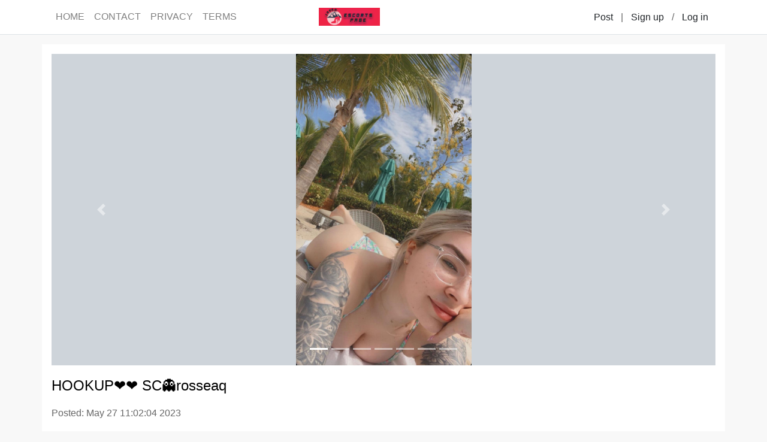

--- FILE ---
content_type: text/html;charset=UTF-8
request_url: https://www.japanescortspage.com/fukuokaescorts/79cca38efc3211ed9bb0901b0eec1e7b
body_size: 2296
content:
<!doctype html>
<html lang="en">

<head>
  <head>
  
    <!-- Global site tag (gtag.js) - Google Analytics -->
    <script async src="https://www.googletagmanager.com/gtag/js?id=G-XSK1CB5RPF"></script>
    <script>
      window.dataLayer = window.dataLayer || [];
      function gtag(){dataLayer.push(arguments);}
      gtag('js', new Date());

      gtag('config', 'G-XSK1CB5RPF');
    </script>
    <meta http-equiv="X-UA-Compatible" content="IE=edge">
    <meta name="viewport" content="width=device-width, initial-scale=1, maximum-scale=1, user-scalable=0">
    <meta http-equiv="Content-Type" content="text/html; charset=UTF-8" />
    
    
      <title>JapanEscortsPage - HOOKUP❤️❤️ SC👻rosseaq</title>
      <meta name="description" content="HOOKUP❤️❤️ SC👻rosseaq">
    
    <link rel="icon" href="/themes/jpp/images/favicon.png">
    <link rel="stylesheet" type="text/css" href="/libs/normalize.css">
    <link rel="stylesheet" type="text/css" href="/libs/bootstrap/css/bootstrap.min.css">
    <link rel="stylesheet" type="text/css" href="/themes/jpp/css/common.css">
  
</head>
  <link rel="stylesheet" type="text/css" href="/themes/jpp/css/post-detail.css">
</head>

<body>
  
    <nav class="header navbar navbar-expand-lg navbar-light bg-white border-bottom">
      <div class="container">
        <a class="navbar-brand bg-white" href="/"><img class="logo" src="/themes/jpp/images/logo.png"></a>
        <button class="navbar-toggler" type="button" data-toggle="collapse" data-target="#navbarSupportedContent" aria-controls="navbarSupportedContent" aria-expanded="false" aria-label="Toggle navigation">
          <span class="navbar-toggler-icon"></span>
        </button>
        <div class="collapse navbar-collapse" id="navbarSupportedContent">
          <ul class="navbar-nav mr-auto">
            <li class="nav-item">
              <a class="nav-link" href="/">HOME</a>
            </li>
            <li class="nav-item">
              <a class="nav-link" href="/contact">CONTACT</a>
            </li>
            <li class="nav-item">
              <a class="nav-link" href="/privacy">PRIVACY</a>
            </li>
            <li class="nav-item">
              <a class="nav-link" href="/terms">TERMS</a>
            </li>
          </ul>
          
          <a class="btn btn-text my-2 my-sm-0" type="submit" href="/setting/ad/post/f7f3ff0e-a347-11ec-813e-e2e6db9557f7">Post</a>|<!--
       --><a class="btn btn-text" href="/signup" title="Sign up">Sign up</a> / <a class="btn btn-text" href="/login" title="Log in">Log in</a><!-- 
       -->
        </div>
      </div>
    </nav>
    
  
  <body>
  <div class="container bg-white p-3 my-3">
    <div id="carouselIndicators" class="carousel slide" data-ride="carousel">
      <ol class="carousel-indicators">
        <li data-target="#carouselIndicators" data-slide-to="0" class="active"></li>
        <li data-target="#carouselIndicators" data-slide-to="1"></li>
        <li data-target="#carouselIndicators" data-slide-to="2"></li>
        <li data-target="#carouselIndicators" data-slide-to="3"></li>
        <li data-target="#carouselIndicators" data-slide-to="4"></li>
        <li data-target="#carouselIndicators" data-slide-to="5"></li>
        <li data-target="#carouselIndicators" data-slide-to="6"></li>
        
      </ol>
      <div class="carousel-inner">
        
        <div class="carousel-item active" style="background-image:url(/file/download/1e8d784ce30d11edbf04901b0eec1e7b.jpg)">
          <img src="/file/download/1e8d784ce30d11edbf04901b0eec1e7b.jpg" alt="HOOKUP❤️❤️ SC👻rosseaq" title="HOOKUP❤️❤️ SC👻rosseaq">
        </div>
        <div class="carousel-item" style="background-image:url(/file/download/1e91f520e30d11edbf04901b0eec1e7b.jpg)">
          <img src="/file/download/1e91f520e30d11edbf04901b0eec1e7b.jpg" alt="HOOKUP❤️❤️ SC👻rosseaq" title="HOOKUP❤️❤️ SC👻rosseaq">
        </div>
        <div class="carousel-item" style="background-image:url(/file/download/277c8d88d03111ed92c7901b0eec1e7b.jpg)">
          <img src="/file/download/277c8d88d03111ed92c7901b0eec1e7b.jpg" alt="HOOKUP❤️❤️ SC👻rosseaq" title="HOOKUP❤️❤️ SC👻rosseaq">
        </div>
        <div class="carousel-item" style="background-image:url(/file/download/99ceab4edbfa11ed8199901b0eec1e7b.jpg)">
          <img src="/file/download/99ceab4edbfa11ed8199901b0eec1e7b.jpg" alt="HOOKUP❤️❤️ SC👻rosseaq" title="HOOKUP❤️❤️ SC👻rosseaq">
        </div>
        <div class="carousel-item" style="background-image:url(/file/download/99d2ffd2dbfa11ed8199901b0eec1e7b.jpg)">
          <img src="/file/download/99d2ffd2dbfa11ed8199901b0eec1e7b.jpg" alt="HOOKUP❤️❤️ SC👻rosseaq" title="HOOKUP❤️❤️ SC👻rosseaq">
        </div>
        <div class="carousel-item" style="background-image:url(/file/download/99d6eb6adbfa11ed8199901b0eec1e7b.jpg)">
          <img src="/file/download/99d6eb6adbfa11ed8199901b0eec1e7b.jpg" alt="HOOKUP❤️❤️ SC👻rosseaq" title="HOOKUP❤️❤️ SC👻rosseaq">
        </div>
        <div class="carousel-item" style="background-image:url(/file/download/99dcac08dbfa11ed8199901b0eec1e7b.jpg)">
          <img src="/file/download/99dcac08dbfa11ed8199901b0eec1e7b.jpg" alt="HOOKUP❤️❤️ SC👻rosseaq" title="HOOKUP❤️❤️ SC👻rosseaq">
        </div>
      </div>
      
        <a class="carousel-control-prev" href="#carouselIndicators" role="button" data-slide="prev">
          <span class="carousel-control-prev-icon" aria-hidden="true"></span>
          <span class="sr-only">Previous</span>
        </a>
        <a class="carousel-control-next" href="#carouselIndicators" role="button" data-slide="next">
          <span class="carousel-control-next-icon" aria-hidden="true"></span>
          <span class="sr-only">Next</span>
        </a>
      
    </div>
    <h1>HOOKUP❤️❤️ SC👻rosseaq</h1>
    <p class="post-date">Posted: May 27 11:02:04 2023</p>
    <p class="post-content">I&rsquo;m a professional 😌Text me if you&rsquo;re down have fun 🤩 or buy videos🤯 I&rsquo;m available day and night.I&rsquo;m available for incall and outcall also text (646) 546-3754 or add me on Snapchat 👻rosseaq****👅 Handjob💦, anal🍑, Boob fuck, Pussy fuck, Doggy, Hardcore, Ass eating😩, Oily massage 💆&zwj;♀️, Threesome😋 and all fetish ☺️ I&rsquo;m down for whatever🤷🏽&zwj;♂️😜 and I party 🎉<br>Gender: Female<br>Bust: D cup<br>Availability: Incall&amp;Outcall<br>Email: <a href="/cdn-cgi/l/email-protection" class="__cf_email__" data-cfemail="55143b31273022273a2630626d62153238343c397b363a38">[email&#160;protected]</a></p>
    <h2 class="post-detail">Details</h2>
    <p>Location: </p>
    <p>Age: 26</p>
    <p>Phone: <a href="tel:(646) 546-3754">(646) 546-3754</a></p>
  </div>
  <script data-cfasync="false" src="/cdn-cgi/scripts/5c5dd728/cloudflare-static/email-decode.min.js"></script><script>
    if(document.getElementById('video')){
      document.getElementById('video').addEventListener('play', pauseCarousel, false);
      document.getElementById('video').addEventListener('pause', playCarousel, false);
      document.getElementById('video').addEventListener('ended', playCarousel, false);
    }
    function pauseCarousel(e) {
      $('.carousel').carousel('pause');
    }
    function playCarousel(e) {
      $('.carousel').carousel()
    }
  </script>
<script defer src="https://static.cloudflareinsights.com/beacon.min.js/vcd15cbe7772f49c399c6a5babf22c1241717689176015" integrity="sha512-ZpsOmlRQV6y907TI0dKBHq9Md29nnaEIPlkf84rnaERnq6zvWvPUqr2ft8M1aS28oN72PdrCzSjY4U6VaAw1EQ==" data-cf-beacon='{"version":"2024.11.0","token":"9899fe64a0974b44b8f51b76935cd115","r":1,"server_timing":{"name":{"cfCacheStatus":true,"cfEdge":true,"cfExtPri":true,"cfL4":true,"cfOrigin":true,"cfSpeedBrain":true},"location_startswith":null}}' crossorigin="anonymous"></script>
</body>
  
    
    <footer>
      <div class="container">&copy; 2021-2026 by JapanEscortsPage and All rights reserved.</div>
    </footer>
    <script src="/libs/jquery-3.5.1.min.js"></script>
    <script src="/libs/bootstrap/js/bootstrap.min.js"></script>
  
</body>

</html>